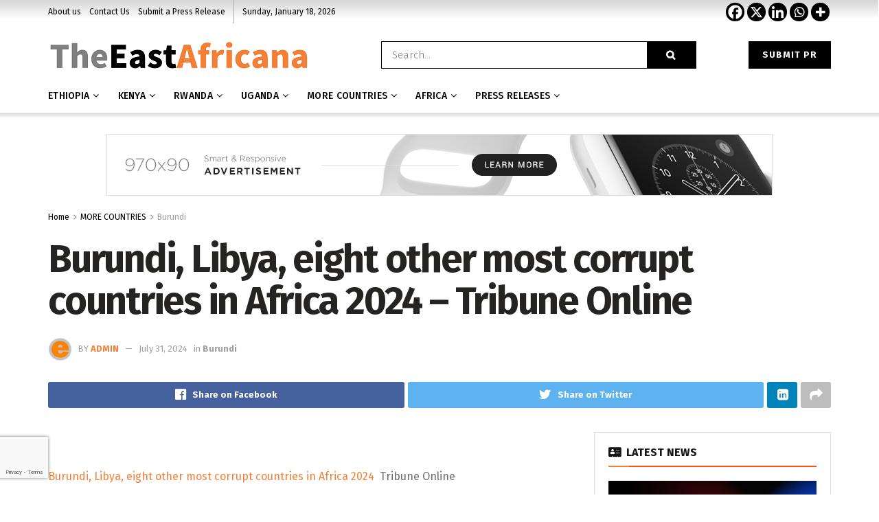

--- FILE ---
content_type: text/html; charset=utf-8
request_url: https://www.google.com/recaptcha/api2/anchor?ar=1&k=6LdfXrYgAAAAAPHvbJPUXnMtevhhcIaqiFujXsqj&co=aHR0cHM6Ly90aGVlYXN0YWZyaWNhbmEuY29tOjQ0Mw..&hl=en&v=PoyoqOPhxBO7pBk68S4YbpHZ&size=invisible&badge=bottomleft&anchor-ms=20000&execute-ms=30000&cb=wi84nfdph5ra
body_size: 49293
content:
<!DOCTYPE HTML><html dir="ltr" lang="en"><head><meta http-equiv="Content-Type" content="text/html; charset=UTF-8">
<meta http-equiv="X-UA-Compatible" content="IE=edge">
<title>reCAPTCHA</title>
<style type="text/css">
/* cyrillic-ext */
@font-face {
  font-family: 'Roboto';
  font-style: normal;
  font-weight: 400;
  font-stretch: 100%;
  src: url(//fonts.gstatic.com/s/roboto/v48/KFO7CnqEu92Fr1ME7kSn66aGLdTylUAMa3GUBHMdazTgWw.woff2) format('woff2');
  unicode-range: U+0460-052F, U+1C80-1C8A, U+20B4, U+2DE0-2DFF, U+A640-A69F, U+FE2E-FE2F;
}
/* cyrillic */
@font-face {
  font-family: 'Roboto';
  font-style: normal;
  font-weight: 400;
  font-stretch: 100%;
  src: url(//fonts.gstatic.com/s/roboto/v48/KFO7CnqEu92Fr1ME7kSn66aGLdTylUAMa3iUBHMdazTgWw.woff2) format('woff2');
  unicode-range: U+0301, U+0400-045F, U+0490-0491, U+04B0-04B1, U+2116;
}
/* greek-ext */
@font-face {
  font-family: 'Roboto';
  font-style: normal;
  font-weight: 400;
  font-stretch: 100%;
  src: url(//fonts.gstatic.com/s/roboto/v48/KFO7CnqEu92Fr1ME7kSn66aGLdTylUAMa3CUBHMdazTgWw.woff2) format('woff2');
  unicode-range: U+1F00-1FFF;
}
/* greek */
@font-face {
  font-family: 'Roboto';
  font-style: normal;
  font-weight: 400;
  font-stretch: 100%;
  src: url(//fonts.gstatic.com/s/roboto/v48/KFO7CnqEu92Fr1ME7kSn66aGLdTylUAMa3-UBHMdazTgWw.woff2) format('woff2');
  unicode-range: U+0370-0377, U+037A-037F, U+0384-038A, U+038C, U+038E-03A1, U+03A3-03FF;
}
/* math */
@font-face {
  font-family: 'Roboto';
  font-style: normal;
  font-weight: 400;
  font-stretch: 100%;
  src: url(//fonts.gstatic.com/s/roboto/v48/KFO7CnqEu92Fr1ME7kSn66aGLdTylUAMawCUBHMdazTgWw.woff2) format('woff2');
  unicode-range: U+0302-0303, U+0305, U+0307-0308, U+0310, U+0312, U+0315, U+031A, U+0326-0327, U+032C, U+032F-0330, U+0332-0333, U+0338, U+033A, U+0346, U+034D, U+0391-03A1, U+03A3-03A9, U+03B1-03C9, U+03D1, U+03D5-03D6, U+03F0-03F1, U+03F4-03F5, U+2016-2017, U+2034-2038, U+203C, U+2040, U+2043, U+2047, U+2050, U+2057, U+205F, U+2070-2071, U+2074-208E, U+2090-209C, U+20D0-20DC, U+20E1, U+20E5-20EF, U+2100-2112, U+2114-2115, U+2117-2121, U+2123-214F, U+2190, U+2192, U+2194-21AE, U+21B0-21E5, U+21F1-21F2, U+21F4-2211, U+2213-2214, U+2216-22FF, U+2308-230B, U+2310, U+2319, U+231C-2321, U+2336-237A, U+237C, U+2395, U+239B-23B7, U+23D0, U+23DC-23E1, U+2474-2475, U+25AF, U+25B3, U+25B7, U+25BD, U+25C1, U+25CA, U+25CC, U+25FB, U+266D-266F, U+27C0-27FF, U+2900-2AFF, U+2B0E-2B11, U+2B30-2B4C, U+2BFE, U+3030, U+FF5B, U+FF5D, U+1D400-1D7FF, U+1EE00-1EEFF;
}
/* symbols */
@font-face {
  font-family: 'Roboto';
  font-style: normal;
  font-weight: 400;
  font-stretch: 100%;
  src: url(//fonts.gstatic.com/s/roboto/v48/KFO7CnqEu92Fr1ME7kSn66aGLdTylUAMaxKUBHMdazTgWw.woff2) format('woff2');
  unicode-range: U+0001-000C, U+000E-001F, U+007F-009F, U+20DD-20E0, U+20E2-20E4, U+2150-218F, U+2190, U+2192, U+2194-2199, U+21AF, U+21E6-21F0, U+21F3, U+2218-2219, U+2299, U+22C4-22C6, U+2300-243F, U+2440-244A, U+2460-24FF, U+25A0-27BF, U+2800-28FF, U+2921-2922, U+2981, U+29BF, U+29EB, U+2B00-2BFF, U+4DC0-4DFF, U+FFF9-FFFB, U+10140-1018E, U+10190-1019C, U+101A0, U+101D0-101FD, U+102E0-102FB, U+10E60-10E7E, U+1D2C0-1D2D3, U+1D2E0-1D37F, U+1F000-1F0FF, U+1F100-1F1AD, U+1F1E6-1F1FF, U+1F30D-1F30F, U+1F315, U+1F31C, U+1F31E, U+1F320-1F32C, U+1F336, U+1F378, U+1F37D, U+1F382, U+1F393-1F39F, U+1F3A7-1F3A8, U+1F3AC-1F3AF, U+1F3C2, U+1F3C4-1F3C6, U+1F3CA-1F3CE, U+1F3D4-1F3E0, U+1F3ED, U+1F3F1-1F3F3, U+1F3F5-1F3F7, U+1F408, U+1F415, U+1F41F, U+1F426, U+1F43F, U+1F441-1F442, U+1F444, U+1F446-1F449, U+1F44C-1F44E, U+1F453, U+1F46A, U+1F47D, U+1F4A3, U+1F4B0, U+1F4B3, U+1F4B9, U+1F4BB, U+1F4BF, U+1F4C8-1F4CB, U+1F4D6, U+1F4DA, U+1F4DF, U+1F4E3-1F4E6, U+1F4EA-1F4ED, U+1F4F7, U+1F4F9-1F4FB, U+1F4FD-1F4FE, U+1F503, U+1F507-1F50B, U+1F50D, U+1F512-1F513, U+1F53E-1F54A, U+1F54F-1F5FA, U+1F610, U+1F650-1F67F, U+1F687, U+1F68D, U+1F691, U+1F694, U+1F698, U+1F6AD, U+1F6B2, U+1F6B9-1F6BA, U+1F6BC, U+1F6C6-1F6CF, U+1F6D3-1F6D7, U+1F6E0-1F6EA, U+1F6F0-1F6F3, U+1F6F7-1F6FC, U+1F700-1F7FF, U+1F800-1F80B, U+1F810-1F847, U+1F850-1F859, U+1F860-1F887, U+1F890-1F8AD, U+1F8B0-1F8BB, U+1F8C0-1F8C1, U+1F900-1F90B, U+1F93B, U+1F946, U+1F984, U+1F996, U+1F9E9, U+1FA00-1FA6F, U+1FA70-1FA7C, U+1FA80-1FA89, U+1FA8F-1FAC6, U+1FACE-1FADC, U+1FADF-1FAE9, U+1FAF0-1FAF8, U+1FB00-1FBFF;
}
/* vietnamese */
@font-face {
  font-family: 'Roboto';
  font-style: normal;
  font-weight: 400;
  font-stretch: 100%;
  src: url(//fonts.gstatic.com/s/roboto/v48/KFO7CnqEu92Fr1ME7kSn66aGLdTylUAMa3OUBHMdazTgWw.woff2) format('woff2');
  unicode-range: U+0102-0103, U+0110-0111, U+0128-0129, U+0168-0169, U+01A0-01A1, U+01AF-01B0, U+0300-0301, U+0303-0304, U+0308-0309, U+0323, U+0329, U+1EA0-1EF9, U+20AB;
}
/* latin-ext */
@font-face {
  font-family: 'Roboto';
  font-style: normal;
  font-weight: 400;
  font-stretch: 100%;
  src: url(//fonts.gstatic.com/s/roboto/v48/KFO7CnqEu92Fr1ME7kSn66aGLdTylUAMa3KUBHMdazTgWw.woff2) format('woff2');
  unicode-range: U+0100-02BA, U+02BD-02C5, U+02C7-02CC, U+02CE-02D7, U+02DD-02FF, U+0304, U+0308, U+0329, U+1D00-1DBF, U+1E00-1E9F, U+1EF2-1EFF, U+2020, U+20A0-20AB, U+20AD-20C0, U+2113, U+2C60-2C7F, U+A720-A7FF;
}
/* latin */
@font-face {
  font-family: 'Roboto';
  font-style: normal;
  font-weight: 400;
  font-stretch: 100%;
  src: url(//fonts.gstatic.com/s/roboto/v48/KFO7CnqEu92Fr1ME7kSn66aGLdTylUAMa3yUBHMdazQ.woff2) format('woff2');
  unicode-range: U+0000-00FF, U+0131, U+0152-0153, U+02BB-02BC, U+02C6, U+02DA, U+02DC, U+0304, U+0308, U+0329, U+2000-206F, U+20AC, U+2122, U+2191, U+2193, U+2212, U+2215, U+FEFF, U+FFFD;
}
/* cyrillic-ext */
@font-face {
  font-family: 'Roboto';
  font-style: normal;
  font-weight: 500;
  font-stretch: 100%;
  src: url(//fonts.gstatic.com/s/roboto/v48/KFO7CnqEu92Fr1ME7kSn66aGLdTylUAMa3GUBHMdazTgWw.woff2) format('woff2');
  unicode-range: U+0460-052F, U+1C80-1C8A, U+20B4, U+2DE0-2DFF, U+A640-A69F, U+FE2E-FE2F;
}
/* cyrillic */
@font-face {
  font-family: 'Roboto';
  font-style: normal;
  font-weight: 500;
  font-stretch: 100%;
  src: url(//fonts.gstatic.com/s/roboto/v48/KFO7CnqEu92Fr1ME7kSn66aGLdTylUAMa3iUBHMdazTgWw.woff2) format('woff2');
  unicode-range: U+0301, U+0400-045F, U+0490-0491, U+04B0-04B1, U+2116;
}
/* greek-ext */
@font-face {
  font-family: 'Roboto';
  font-style: normal;
  font-weight: 500;
  font-stretch: 100%;
  src: url(//fonts.gstatic.com/s/roboto/v48/KFO7CnqEu92Fr1ME7kSn66aGLdTylUAMa3CUBHMdazTgWw.woff2) format('woff2');
  unicode-range: U+1F00-1FFF;
}
/* greek */
@font-face {
  font-family: 'Roboto';
  font-style: normal;
  font-weight: 500;
  font-stretch: 100%;
  src: url(//fonts.gstatic.com/s/roboto/v48/KFO7CnqEu92Fr1ME7kSn66aGLdTylUAMa3-UBHMdazTgWw.woff2) format('woff2');
  unicode-range: U+0370-0377, U+037A-037F, U+0384-038A, U+038C, U+038E-03A1, U+03A3-03FF;
}
/* math */
@font-face {
  font-family: 'Roboto';
  font-style: normal;
  font-weight: 500;
  font-stretch: 100%;
  src: url(//fonts.gstatic.com/s/roboto/v48/KFO7CnqEu92Fr1ME7kSn66aGLdTylUAMawCUBHMdazTgWw.woff2) format('woff2');
  unicode-range: U+0302-0303, U+0305, U+0307-0308, U+0310, U+0312, U+0315, U+031A, U+0326-0327, U+032C, U+032F-0330, U+0332-0333, U+0338, U+033A, U+0346, U+034D, U+0391-03A1, U+03A3-03A9, U+03B1-03C9, U+03D1, U+03D5-03D6, U+03F0-03F1, U+03F4-03F5, U+2016-2017, U+2034-2038, U+203C, U+2040, U+2043, U+2047, U+2050, U+2057, U+205F, U+2070-2071, U+2074-208E, U+2090-209C, U+20D0-20DC, U+20E1, U+20E5-20EF, U+2100-2112, U+2114-2115, U+2117-2121, U+2123-214F, U+2190, U+2192, U+2194-21AE, U+21B0-21E5, U+21F1-21F2, U+21F4-2211, U+2213-2214, U+2216-22FF, U+2308-230B, U+2310, U+2319, U+231C-2321, U+2336-237A, U+237C, U+2395, U+239B-23B7, U+23D0, U+23DC-23E1, U+2474-2475, U+25AF, U+25B3, U+25B7, U+25BD, U+25C1, U+25CA, U+25CC, U+25FB, U+266D-266F, U+27C0-27FF, U+2900-2AFF, U+2B0E-2B11, U+2B30-2B4C, U+2BFE, U+3030, U+FF5B, U+FF5D, U+1D400-1D7FF, U+1EE00-1EEFF;
}
/* symbols */
@font-face {
  font-family: 'Roboto';
  font-style: normal;
  font-weight: 500;
  font-stretch: 100%;
  src: url(//fonts.gstatic.com/s/roboto/v48/KFO7CnqEu92Fr1ME7kSn66aGLdTylUAMaxKUBHMdazTgWw.woff2) format('woff2');
  unicode-range: U+0001-000C, U+000E-001F, U+007F-009F, U+20DD-20E0, U+20E2-20E4, U+2150-218F, U+2190, U+2192, U+2194-2199, U+21AF, U+21E6-21F0, U+21F3, U+2218-2219, U+2299, U+22C4-22C6, U+2300-243F, U+2440-244A, U+2460-24FF, U+25A0-27BF, U+2800-28FF, U+2921-2922, U+2981, U+29BF, U+29EB, U+2B00-2BFF, U+4DC0-4DFF, U+FFF9-FFFB, U+10140-1018E, U+10190-1019C, U+101A0, U+101D0-101FD, U+102E0-102FB, U+10E60-10E7E, U+1D2C0-1D2D3, U+1D2E0-1D37F, U+1F000-1F0FF, U+1F100-1F1AD, U+1F1E6-1F1FF, U+1F30D-1F30F, U+1F315, U+1F31C, U+1F31E, U+1F320-1F32C, U+1F336, U+1F378, U+1F37D, U+1F382, U+1F393-1F39F, U+1F3A7-1F3A8, U+1F3AC-1F3AF, U+1F3C2, U+1F3C4-1F3C6, U+1F3CA-1F3CE, U+1F3D4-1F3E0, U+1F3ED, U+1F3F1-1F3F3, U+1F3F5-1F3F7, U+1F408, U+1F415, U+1F41F, U+1F426, U+1F43F, U+1F441-1F442, U+1F444, U+1F446-1F449, U+1F44C-1F44E, U+1F453, U+1F46A, U+1F47D, U+1F4A3, U+1F4B0, U+1F4B3, U+1F4B9, U+1F4BB, U+1F4BF, U+1F4C8-1F4CB, U+1F4D6, U+1F4DA, U+1F4DF, U+1F4E3-1F4E6, U+1F4EA-1F4ED, U+1F4F7, U+1F4F9-1F4FB, U+1F4FD-1F4FE, U+1F503, U+1F507-1F50B, U+1F50D, U+1F512-1F513, U+1F53E-1F54A, U+1F54F-1F5FA, U+1F610, U+1F650-1F67F, U+1F687, U+1F68D, U+1F691, U+1F694, U+1F698, U+1F6AD, U+1F6B2, U+1F6B9-1F6BA, U+1F6BC, U+1F6C6-1F6CF, U+1F6D3-1F6D7, U+1F6E0-1F6EA, U+1F6F0-1F6F3, U+1F6F7-1F6FC, U+1F700-1F7FF, U+1F800-1F80B, U+1F810-1F847, U+1F850-1F859, U+1F860-1F887, U+1F890-1F8AD, U+1F8B0-1F8BB, U+1F8C0-1F8C1, U+1F900-1F90B, U+1F93B, U+1F946, U+1F984, U+1F996, U+1F9E9, U+1FA00-1FA6F, U+1FA70-1FA7C, U+1FA80-1FA89, U+1FA8F-1FAC6, U+1FACE-1FADC, U+1FADF-1FAE9, U+1FAF0-1FAF8, U+1FB00-1FBFF;
}
/* vietnamese */
@font-face {
  font-family: 'Roboto';
  font-style: normal;
  font-weight: 500;
  font-stretch: 100%;
  src: url(//fonts.gstatic.com/s/roboto/v48/KFO7CnqEu92Fr1ME7kSn66aGLdTylUAMa3OUBHMdazTgWw.woff2) format('woff2');
  unicode-range: U+0102-0103, U+0110-0111, U+0128-0129, U+0168-0169, U+01A0-01A1, U+01AF-01B0, U+0300-0301, U+0303-0304, U+0308-0309, U+0323, U+0329, U+1EA0-1EF9, U+20AB;
}
/* latin-ext */
@font-face {
  font-family: 'Roboto';
  font-style: normal;
  font-weight: 500;
  font-stretch: 100%;
  src: url(//fonts.gstatic.com/s/roboto/v48/KFO7CnqEu92Fr1ME7kSn66aGLdTylUAMa3KUBHMdazTgWw.woff2) format('woff2');
  unicode-range: U+0100-02BA, U+02BD-02C5, U+02C7-02CC, U+02CE-02D7, U+02DD-02FF, U+0304, U+0308, U+0329, U+1D00-1DBF, U+1E00-1E9F, U+1EF2-1EFF, U+2020, U+20A0-20AB, U+20AD-20C0, U+2113, U+2C60-2C7F, U+A720-A7FF;
}
/* latin */
@font-face {
  font-family: 'Roboto';
  font-style: normal;
  font-weight: 500;
  font-stretch: 100%;
  src: url(//fonts.gstatic.com/s/roboto/v48/KFO7CnqEu92Fr1ME7kSn66aGLdTylUAMa3yUBHMdazQ.woff2) format('woff2');
  unicode-range: U+0000-00FF, U+0131, U+0152-0153, U+02BB-02BC, U+02C6, U+02DA, U+02DC, U+0304, U+0308, U+0329, U+2000-206F, U+20AC, U+2122, U+2191, U+2193, U+2212, U+2215, U+FEFF, U+FFFD;
}
/* cyrillic-ext */
@font-face {
  font-family: 'Roboto';
  font-style: normal;
  font-weight: 900;
  font-stretch: 100%;
  src: url(//fonts.gstatic.com/s/roboto/v48/KFO7CnqEu92Fr1ME7kSn66aGLdTylUAMa3GUBHMdazTgWw.woff2) format('woff2');
  unicode-range: U+0460-052F, U+1C80-1C8A, U+20B4, U+2DE0-2DFF, U+A640-A69F, U+FE2E-FE2F;
}
/* cyrillic */
@font-face {
  font-family: 'Roboto';
  font-style: normal;
  font-weight: 900;
  font-stretch: 100%;
  src: url(//fonts.gstatic.com/s/roboto/v48/KFO7CnqEu92Fr1ME7kSn66aGLdTylUAMa3iUBHMdazTgWw.woff2) format('woff2');
  unicode-range: U+0301, U+0400-045F, U+0490-0491, U+04B0-04B1, U+2116;
}
/* greek-ext */
@font-face {
  font-family: 'Roboto';
  font-style: normal;
  font-weight: 900;
  font-stretch: 100%;
  src: url(//fonts.gstatic.com/s/roboto/v48/KFO7CnqEu92Fr1ME7kSn66aGLdTylUAMa3CUBHMdazTgWw.woff2) format('woff2');
  unicode-range: U+1F00-1FFF;
}
/* greek */
@font-face {
  font-family: 'Roboto';
  font-style: normal;
  font-weight: 900;
  font-stretch: 100%;
  src: url(//fonts.gstatic.com/s/roboto/v48/KFO7CnqEu92Fr1ME7kSn66aGLdTylUAMa3-UBHMdazTgWw.woff2) format('woff2');
  unicode-range: U+0370-0377, U+037A-037F, U+0384-038A, U+038C, U+038E-03A1, U+03A3-03FF;
}
/* math */
@font-face {
  font-family: 'Roboto';
  font-style: normal;
  font-weight: 900;
  font-stretch: 100%;
  src: url(//fonts.gstatic.com/s/roboto/v48/KFO7CnqEu92Fr1ME7kSn66aGLdTylUAMawCUBHMdazTgWw.woff2) format('woff2');
  unicode-range: U+0302-0303, U+0305, U+0307-0308, U+0310, U+0312, U+0315, U+031A, U+0326-0327, U+032C, U+032F-0330, U+0332-0333, U+0338, U+033A, U+0346, U+034D, U+0391-03A1, U+03A3-03A9, U+03B1-03C9, U+03D1, U+03D5-03D6, U+03F0-03F1, U+03F4-03F5, U+2016-2017, U+2034-2038, U+203C, U+2040, U+2043, U+2047, U+2050, U+2057, U+205F, U+2070-2071, U+2074-208E, U+2090-209C, U+20D0-20DC, U+20E1, U+20E5-20EF, U+2100-2112, U+2114-2115, U+2117-2121, U+2123-214F, U+2190, U+2192, U+2194-21AE, U+21B0-21E5, U+21F1-21F2, U+21F4-2211, U+2213-2214, U+2216-22FF, U+2308-230B, U+2310, U+2319, U+231C-2321, U+2336-237A, U+237C, U+2395, U+239B-23B7, U+23D0, U+23DC-23E1, U+2474-2475, U+25AF, U+25B3, U+25B7, U+25BD, U+25C1, U+25CA, U+25CC, U+25FB, U+266D-266F, U+27C0-27FF, U+2900-2AFF, U+2B0E-2B11, U+2B30-2B4C, U+2BFE, U+3030, U+FF5B, U+FF5D, U+1D400-1D7FF, U+1EE00-1EEFF;
}
/* symbols */
@font-face {
  font-family: 'Roboto';
  font-style: normal;
  font-weight: 900;
  font-stretch: 100%;
  src: url(//fonts.gstatic.com/s/roboto/v48/KFO7CnqEu92Fr1ME7kSn66aGLdTylUAMaxKUBHMdazTgWw.woff2) format('woff2');
  unicode-range: U+0001-000C, U+000E-001F, U+007F-009F, U+20DD-20E0, U+20E2-20E4, U+2150-218F, U+2190, U+2192, U+2194-2199, U+21AF, U+21E6-21F0, U+21F3, U+2218-2219, U+2299, U+22C4-22C6, U+2300-243F, U+2440-244A, U+2460-24FF, U+25A0-27BF, U+2800-28FF, U+2921-2922, U+2981, U+29BF, U+29EB, U+2B00-2BFF, U+4DC0-4DFF, U+FFF9-FFFB, U+10140-1018E, U+10190-1019C, U+101A0, U+101D0-101FD, U+102E0-102FB, U+10E60-10E7E, U+1D2C0-1D2D3, U+1D2E0-1D37F, U+1F000-1F0FF, U+1F100-1F1AD, U+1F1E6-1F1FF, U+1F30D-1F30F, U+1F315, U+1F31C, U+1F31E, U+1F320-1F32C, U+1F336, U+1F378, U+1F37D, U+1F382, U+1F393-1F39F, U+1F3A7-1F3A8, U+1F3AC-1F3AF, U+1F3C2, U+1F3C4-1F3C6, U+1F3CA-1F3CE, U+1F3D4-1F3E0, U+1F3ED, U+1F3F1-1F3F3, U+1F3F5-1F3F7, U+1F408, U+1F415, U+1F41F, U+1F426, U+1F43F, U+1F441-1F442, U+1F444, U+1F446-1F449, U+1F44C-1F44E, U+1F453, U+1F46A, U+1F47D, U+1F4A3, U+1F4B0, U+1F4B3, U+1F4B9, U+1F4BB, U+1F4BF, U+1F4C8-1F4CB, U+1F4D6, U+1F4DA, U+1F4DF, U+1F4E3-1F4E6, U+1F4EA-1F4ED, U+1F4F7, U+1F4F9-1F4FB, U+1F4FD-1F4FE, U+1F503, U+1F507-1F50B, U+1F50D, U+1F512-1F513, U+1F53E-1F54A, U+1F54F-1F5FA, U+1F610, U+1F650-1F67F, U+1F687, U+1F68D, U+1F691, U+1F694, U+1F698, U+1F6AD, U+1F6B2, U+1F6B9-1F6BA, U+1F6BC, U+1F6C6-1F6CF, U+1F6D3-1F6D7, U+1F6E0-1F6EA, U+1F6F0-1F6F3, U+1F6F7-1F6FC, U+1F700-1F7FF, U+1F800-1F80B, U+1F810-1F847, U+1F850-1F859, U+1F860-1F887, U+1F890-1F8AD, U+1F8B0-1F8BB, U+1F8C0-1F8C1, U+1F900-1F90B, U+1F93B, U+1F946, U+1F984, U+1F996, U+1F9E9, U+1FA00-1FA6F, U+1FA70-1FA7C, U+1FA80-1FA89, U+1FA8F-1FAC6, U+1FACE-1FADC, U+1FADF-1FAE9, U+1FAF0-1FAF8, U+1FB00-1FBFF;
}
/* vietnamese */
@font-face {
  font-family: 'Roboto';
  font-style: normal;
  font-weight: 900;
  font-stretch: 100%;
  src: url(//fonts.gstatic.com/s/roboto/v48/KFO7CnqEu92Fr1ME7kSn66aGLdTylUAMa3OUBHMdazTgWw.woff2) format('woff2');
  unicode-range: U+0102-0103, U+0110-0111, U+0128-0129, U+0168-0169, U+01A0-01A1, U+01AF-01B0, U+0300-0301, U+0303-0304, U+0308-0309, U+0323, U+0329, U+1EA0-1EF9, U+20AB;
}
/* latin-ext */
@font-face {
  font-family: 'Roboto';
  font-style: normal;
  font-weight: 900;
  font-stretch: 100%;
  src: url(//fonts.gstatic.com/s/roboto/v48/KFO7CnqEu92Fr1ME7kSn66aGLdTylUAMa3KUBHMdazTgWw.woff2) format('woff2');
  unicode-range: U+0100-02BA, U+02BD-02C5, U+02C7-02CC, U+02CE-02D7, U+02DD-02FF, U+0304, U+0308, U+0329, U+1D00-1DBF, U+1E00-1E9F, U+1EF2-1EFF, U+2020, U+20A0-20AB, U+20AD-20C0, U+2113, U+2C60-2C7F, U+A720-A7FF;
}
/* latin */
@font-face {
  font-family: 'Roboto';
  font-style: normal;
  font-weight: 900;
  font-stretch: 100%;
  src: url(//fonts.gstatic.com/s/roboto/v48/KFO7CnqEu92Fr1ME7kSn66aGLdTylUAMa3yUBHMdazQ.woff2) format('woff2');
  unicode-range: U+0000-00FF, U+0131, U+0152-0153, U+02BB-02BC, U+02C6, U+02DA, U+02DC, U+0304, U+0308, U+0329, U+2000-206F, U+20AC, U+2122, U+2191, U+2193, U+2212, U+2215, U+FEFF, U+FFFD;
}

</style>
<link rel="stylesheet" type="text/css" href="https://www.gstatic.com/recaptcha/releases/PoyoqOPhxBO7pBk68S4YbpHZ/styles__ltr.css">
<script nonce="tF84D2O0E1QyvlLEHkr6Zw" type="text/javascript">window['__recaptcha_api'] = 'https://www.google.com/recaptcha/api2/';</script>
<script type="text/javascript" src="https://www.gstatic.com/recaptcha/releases/PoyoqOPhxBO7pBk68S4YbpHZ/recaptcha__en.js" nonce="tF84D2O0E1QyvlLEHkr6Zw">
      
    </script></head>
<body><div id="rc-anchor-alert" class="rc-anchor-alert"></div>
<input type="hidden" id="recaptcha-token" value="[base64]">
<script type="text/javascript" nonce="tF84D2O0E1QyvlLEHkr6Zw">
      recaptcha.anchor.Main.init("[\x22ainput\x22,[\x22bgdata\x22,\x22\x22,\[base64]/[base64]/[base64]/KE4oMTI0LHYsdi5HKSxMWihsLHYpKTpOKDEyNCx2LGwpLFYpLHYpLFQpKSxGKDE3MSx2KX0scjc9ZnVuY3Rpb24obCl7cmV0dXJuIGx9LEM9ZnVuY3Rpb24obCxWLHYpe04odixsLFYpLFZbYWtdPTI3OTZ9LG49ZnVuY3Rpb24obCxWKXtWLlg9KChWLlg/[base64]/[base64]/[base64]/[base64]/[base64]/[base64]/[base64]/[base64]/[base64]/[base64]/[base64]\\u003d\x22,\[base64]\\u003d\x22,\x22w4zDr1PDm0LDo10fwodVwrgEw7RrwoHCrw/[base64]/CgcOFwp9Hw6PDhMOww5TDqmYUw7vDlMOgw4ILwqjChl5SwqRuD8Ouwp7Dk8KVGjbDpcOgwqh2W8O/X8OtwofDi0/DhDg+wrLDgGZ0w7lTC8KIwpAgC8K+UMOvHUdOw5R2R8O0QsK3O8KBfcKHdsK+ThNDwq9mwoTCjcO3woHCncOMCsOEUcKsasKiwqXDiSEyDcOlA8KCC8KmwoMiw6jDpXLCvzNSwpdycX/DiXJOVGvCvcKaw7Q8wrYUAsOuUcK3w4PCo8K5Nk7Cp8OJasO/UykEBMOvQzxyJsO2w7YBw6TDlArDlybDvx9jOV8QZcK+woDDs8K0bl3DpMKiBcOJCcOxwp7DiQgnUy5Awp/DtcOPwpFMw5fDkFDCvS3DrkESwpHCn3/DlxDCv1kKw7A+O3llwpTDmjvChsOtw4LCthPDosOUAMOLNsKkw4Mlf38Pw4dVwqoyexLDpHnCglHDjj/[base64]/CtsO/[base64]/DusOGw41qwrABA8KrwpvCh8OQw7wyw6VRw6MawrJ0wpJcFcOwNcKlE8Oea8Kmw4c7NcOITsObwq/[base64]/[base64]/LEfCoxQ7DEPDiVZgTcK5MsOUaTE/w55zwprDrsOiX8Kpwo3DnsKObsOZR8OEbsOqwpzDvlbDjiAfSkwqwr7CiMKyesKvw5jCqMKpE14zYHFlY8OOZlfDmMOKLzzCt2ICcsKqwp3DisO/w4RsVcKoF8Kswosdw5whZhPCksOew6bCtMKERxg7w5gDw7LCucKcR8KKNcObX8KdDMKZJnYQwpcYc0MUOxrCv0Rew7zDjC9awrlmBmVCWsO2MMK8wqIDLMKaMTIjwp4qd8K0w6sRSsKxw79Fw4UgWyjDk8O5wqFjdcO+wql6ZcOvGAjChX3DuTHCvA/DnXHCrxs4QsOhb8K7wpAHIUs2JMKywrrDp2k4AMKqw6lIXsOrCcOlw40PwqU/wrRaw4TDqVLCvcOLZsKTFMOxFjvCq8O1wrtXBH/[base64]/[base64]/Dn8Kmw6LCnxPCr1RMW8OVw4EGDz7CksKvCsKQQsOoSz9JMF/CrMOYbj0uacOTScOIw5xNM3LDoEodE2Z9woVdw4IcWsK3XcObw7fDrTrDnFl0fFnDpifDqcK+KMKbWjY6w6EMeRPCv0BFwr0sw5/DhcKdGWzDrmvDqcKFaMKSTMOOw4wKWsOMfMKTKmjDoDIGN8KXw47DjjQOwpDCoMKJLcKdDcKZOSkAw44pw4Uuw6s7AHAOWULDoDPCnsOGJBU3w6rCncO/wqjCljBVw50LwpPCqjTDqz4CwqHCj8OGTMOJC8Ktw5ZIA8Kywo81wprCr8K0QikFYcKvEsOhw77DrWZlw4wjwr/CmVfDrmlufMKnw7YTwrsMOAXDosOCTRnDoWJ2O8KLFiPCuV7CvXTChDhqJcKqEMKHw43DvcKSw53DqMKIRsKlwrLDj1vDlUbClA5Vwps6w75/wpkrOMKWw6PCjcOHO8K1w7jCjDbDo8O1acO/wpPDv8Kuw6TCm8OHw5Rcw413w71HZDrDgzHDm3oQVsKKSsOaZsKiw6fDuF5sw61cZxTCiykww4oeUCnDh8KcwpnDnsKfwovDvVBow4/ChMOnOMOgw5APw6oQO8Kfw65pfsKLwqfDvVbCscK1w4rCgCU3JMK3wqhTOyrDvMKZCV7DpsOeB31bdSPCm2nChBdIw6paX8K/fcO5w5jCvMKqOWvDtMKZwq/Dg8Kww79Iw7xHSsK6wpTDnsK/w53DmkbCm8KJIRxZZF/Dv8K6wpAMBAoWwoDDnGd7RcOqw4MaRcO6HU/[base64]/[base64]/CvCLCohbCj15fNMK+LcOSdsOlPcOcTsOcw48teXtwMzfCpcOrbQLDjcKew7/DnCrCm8Oqw41VaCHDlELClVFSwo8FK8KKX8Kpwo8/[base64]/DnsKOw6PDhsK2TMKCaWAiRg7DhcOXPUjDpX0hwq7CglJKw7IZGHJmczd8wpHCp8OODy08w4fClE4Zw4g7wq/Dk8OGWQDDucKIwrHCtXbDjSNTw4HCksK+DMOew4vCm8Oswo0BwpxNdMOPG8KKYMODwoXClMOww5rDqW/DuG3CtsOyE8KYw7DDtsOYDMO6wr14RmPCiUjDjElww6rCix19w4nCtsOjAMKPW8OFC3rDlUzCvMK7DcOkwrFrw5jCh8KWwo/DoUoRR8OEJFjDnG3DlXvDmTbDhnx6wrFGRMOuwo/DvcK6w7lQOX/[base64]/[base64]/Ch8OTUk8JwrHCmEMiA8KUwp3DpcOcU8OeLMOHworDm11EWVHDpB3CqcOxwp3DjWPCvsOkDBbCkMKIw780eUjDjmHCsl3CpyDCvTd3w5/[base64]/DiwvCn17DuSQhR2nDniYAcxtXNsOrSj/DgMOLwpPDusKawpBmw7Eew5TCtGvCqG1vasKjNDsNc0XCpsOhEFnDjMOawrPDmhxyDXfDjcK/wpFmUcKjw4Mlwrl0ecOJMgl4O8KHw5Y2R1Q+wqISY8OGwoMRwqBdJsOZcxHDv8O9w4Afw6XCnMOoDMKrwrZmcMKURX/[base64]/[base64]/[base64]/HMO6LXJcLBsOZMKodsOTwoFBLmXClcO8wrhoJwgDw5wCQg/CqEPDtmsdw6XDg8KZVgXChiA1AsO2YMOaw7fCjFYcw4FVwp7CizV8U8KjwqnCr8KIwrTCpMKAw6xkHsOsw5gowrfDjEdLRR56AcKMwp3Ct8OOwqvCo8KSLEtbJnROCMKbwrdMw6ZIwq7DocOUw4fCm0R+w50vwrrDtMOHw63CpMKaI0M/w5hJSTwcw6zDriZtw4BOwqPDjMOuw6NVMioTRsOHwrJLwqIWFG9dQMKHw6hTXncYQzrChkrDox8Cw7bCqnXDpcK+BUc3QMKkwqnChgPDoBV5OUHDoMKxwpUGwpUJI8KWwofCj8Kfwq/DpcODwqvCgsKeOMKbwrPCuyXCvsKvwpYPOsKGC1N4wozCusOsw5nCpgTDmW9yw6jDunZEwqcZw73ClcOaaFPCuMKfwoFMw53CnzYfVTnDiXbDq8KBwqjCrsKdOsOpwqZiO8Kfw6fCqcOjGSXDkG/DrmdUwp/CgBXDpcKAWTxFeVHDk8Ole8KjYCzCkjbCjsODwrYnwoLCqynDlmlTw6/DjEPCrg/CncOVXMKsw5PDhFE1e1zDujhCXsOFWsKSU18DK1zDl0Azb2TCjRVxw6oqw5DCscOoUsKuwpXDmsO4w4nCul5/cMKKGXjDsCU2w5jCnsKzclYtXcKswrgTw60UCgvChMKVc8K8VW7CpEPDtMK9w5UULjMnDWMow6ADwr96wrPCnsK2w4/[base64]/w79CwrrDqhjCvVDCqcKSwrLCm8ONwrbCmD7CmMK1w5PCv8OBRcORdU4ACGJqHFjDr0YFwrzCpSzCiMOVJxZWUMOQYCjDvETCn2PDusOKFMK+fwfDj8KcZjLCosOOJMOMY3HCqVbCuh3DrRBGS8K4wqVjwrjClsKow6bCs1XCsEdzEQNxAG9YDcKJNDZEw6LDrcK/Jic8JMO4MyFCwrLDicOCwrs1w6vDoWfCqS3ClMKMEk/DoXgGOmB9N3YCwoISw5rCgyHCvsOnwp3Ctg4ywqDCo1oGw7DCk3UXDAbCqk7DocKtw7cOwpnCs8Kjw5/[base64]/OsKDw45lXsK/wq1gVcOkwpFoIGQmdGDCjMKiIwTCoXrDjGjDhF7DnEJtOcOVYwsOw5jDqMKtw4FCwqRcDMOefj3DpCjCscKkw6pedFPDi8Kfw6g+dsO/wqjDqcKhMcORwqDCtzMcw4vDpUZnIsOawpvCu8OlPsKyMMOSwpVdf8OewoN4VsORw6DDuCvCqcKRCV/Cv8KqWMOlP8OFw7LCosOIbDvCtMOOwrbCksOxRMKXwoDDusOIw7dywokzEB1Aw4VEFHowQX7Dj3/DgMOuK8K+ZsOEw7sxHMOrNsKPw4pMwoHCucKjw5HDjS3DssO6dMKBZz1qSgLDosO0GsKXwr7Di8Kuw5VFw7DDhU1nLBzDhiM2Rwc+Y39Cw4MHTcKmwo9oBF/Cvj3DlMKewrZtwpgxCMKnMhLDiE0DLcK2fj0Fw4zCocKUNMKNY10Hw7NYMyzCkcKWb1/DqjxOw6nClsKgw6onwoHCk8KyesOCRHXDj1DClMOtw5XCvXsdwpjDtMOIwrHDkHIIwpVMw6UFfMKjB8KCwq3Dkklrw78dwrfDqSkIw4LDvcK8RjLDj8KKI8KFKxoXPXPCsjR4wpLCo8O/SMO5wojCksOeIloBw5FhwoQObMOZHcKvAhoLK8ODciYyw5MjF8O8w57CuQoVfsKiT8OlCMKqw5kwwodhwovDqMK3w7rDvSgCbjXDrMKHw6ckwqYLAC3CiwTDjsOWFwDDk8KZwpTDvcK/w77DtEwwdGtZw6FDwq7DmMKPwqAnNsKZwqXDrgF3woDCth/DlALDjMKDw7UHwqorTS52w6xHPcKNwpAGfWDCiDXCvndkw6FdwodpOmbDogLDjMKNwpBqD8O+wrPCpsOJLiUPw6V9cgEew4UUEsKgw5VUwqNcwp0HVcKiKsKCwrJDXiRvKHDCtDFIADTDrsKCEMOkJsOjJMOBNm4/w6olWh3Dh0rCo8Orwr/[base64]/VmXCl3l1wpoqw7HDjkNTwoRcDMKXWkvCmlnCqFZ2H1ROwptywoHDk20lwoBlw4tXXSfCiMOiEsOrwr/Ck0kUUwBvCBrDocORwqnDksKbw61cUsOUR1RZwqfDpDR4w6fDj8KrHC/[base64]/CnsKJw7ocBcKKwofDqk3DlcKVHgghwpLDjEYnN8Kuw40pw4xhcsKFSi9yb3Jhw6BPwo3CjCwrw67DjcKZI2LDiMK4w6LDsMOawobCgsK1wpJqwqBfw7zCuChnwrfCgXwaw7LCk8KCwq9lw6/[base64]/DosKqw5TDjw3CjlrCg8KkwpPCl8KFw73CuQfDncKXO8K/aT7DvcKowq3DuMOHw5XDnMOrwq8kMMKJwqtVEDggwqdywoApLsO5wpPCqB3DgcOlw6XCkMOPHEBJwowuwqDCvMK0w7wwFsKjLVnDocO/[base64]/w7PDvn5UQ8KxP8O/[base64]/DhEQxwpR+w7nCkMOCwqI8aT/[base64]/Duw7CuEzDm1VQRR0iOW7CsMKOB8O4Lz5OKGTDjio7JDoew68XJlPCuToKfR3CuHMowplgwr4jM8OUfsKJwpbDicOxWcK5w4w9CAsbTMK5woLDmsKwwo14w48cw7LDr8KIRMOlwoEjSMKkwoJfw5DCvsOAw7FCA8KGCcO/[base64]/[base64]/BBdbLy3DhyUswrrCgsK0wpXCq0zCvcK0wpExw7HCjcKhw7wYf8OIwqjCmSHClBzClEI+XhnCrWETdTMqwpVsa8OIfAIYYiXCicOCw41dw5VUw5rDiVrDjWrDgsOlwrnCtMKowo8tCMOof8ObEGFfOsKDw6HCixlJDlTDlMKkb1HCscOQwrQTw4XDrD/CiXLCoH7Cv1DCh8OybMK7X8OhKsO5CsKdPlsbwpIqwqNwS8OuAMOMKAg9wpjCicKBwqHDoDdbw6cJw6HCucKtw7AKFcO0w4vCkGvCi0rDvMKUw7FxYsKHwr8Vw5jDvcKbwp/[base64]/DjcOXwrjCiXfDrjTCm8OgGcKcBcKGwpnCicOkZcKRYcOFw7bCnDTCsXbCnlk9w7vCksOyNw1VwrfDhT99w7sLw6xtwqNrKn8twqEVw6BzTwZ4a1XDoDHDhMKdbgY2wpYFflTCj2A1AMO5EsOpw67ChgDClcKawpfCrMOyVMOdQgPCvCc/w7PDmVTDgMOaw540w5HDu8KlY17DvAtwwqbDszxOUjjDgMOCwqctw63DmxBADcKVw4JSwrXCksKEw5vDqnMmw4fCqMKywoBzwr9AKMO6w7fCj8KGYMOVGMKcw6TCp8KQw59yw7bCtcK/w7pceMKWZ8ObD8KYw5TCkGLCpsORNgHDiV/CrnA8wozCiMKzFsO5wogewqcUPlICwqkLVMKhw48QZTcowps2w6fDjkPCisOLFX8aw6/CpytxEcOQwqDDksO4w6DCozrDgMKZQCpnwrXDi0ZRF8OYwqIRwqDCk8Ozw49iw6QrwrPCkEgJRnHCj8OgJiBRw4XCisOrOBZQwo7CsHbCoissCzjCmlw9OxTCjC/CpCFMWE/CkcO5w77CvTXCvXcgBMO2w5EUB8ODwoUCwoPCm8KOHCUAwoLCg0XCqSzDplLDgQsGR8OxHMOrwrF5w53Chh8rw7fCjMKNwoXCkgXCpFESFDXDhcOLw6AwYHNWE8Oaw63DoAbClzl1IlrCr8KWw5fDkcOhQcORw6vCmjIsw59kd30yOCPDpcOASMKvwrpyw5HCjjjDv3/DmEhNWsKwSXF+b197dsKgKsOgwozDuiTChsOXw7NCwobDhBPDnsOJe8OjKMOmE18cXV0Dw4YXYiLClMKzdEprw5PDoVIeQsOvWWPDk1bDiFgqDMOBFADDpcOWwr/CsnkPwo3DqxdYZsOfdVogXQLCp8KiwqV6YxnDusONwp/Di8KIw4MSwqTDhcOdw7PDkHzDn8KUw7HDn2vCtsK0w7DCocONEELCq8KUO8OcwoIcWMKvJMOnQsKRI2guwrQxe8OsFHPCnmjCnE3DkMK0PgvCjV/Cr8OnwrDDh1jDn8KxwrQTBGsfwrQzw6tGwpHDi8Kbf8OkMMK9Gk7CksKoV8KFET1ow5bDm8KDwoHCvcOFw5nDm8O2w5xMw5nCg8OzfsOUAsO+w6pEwoMnwq4VUzfDmsOHNMO1w5wxwr5qwr0Ddg58wowdwrN1CsOSDHpAwrHDvcOMw5/DusO/QwnDvyXDhgrDsWTDoMKsFsOfCw/DucOYJ8KPw7I4MBvDhBjDgDzCtCo/worCvBE9wrTCsMOEwoVFwrxLAnbDgsKtw4oJMnIuccKHw7HDtMKvOcKPPsKXwp0ZacOrwpTDk8K3DQIow5PCrycTLRN6w63CjMOKC8KzeBbCkExpwoNNGhPCpcO/[base64]/f3V3JzwWw7fDnxrDksOQJiEHaGc5wpnCgkNeI2oVLH/[base64]/[base64]/CqVzDvyvDm8Oow458w5DCpyrDhFEDwowlw5hPJcK+eMOAw4BhwqV0wqnCqFPDvU00w6vDogLCj3/[base64]/DnjLDqEcawoTCrClMwrbCvRnDmMOmw4pfw5TDpcOhw4hiwrM2wr5Zw4cBLsKSKMOLPkPDncOgMFQsWcK+wowCw7HDjSHCnh1ww5nCjcOcwpREAcKJB3rDj8OzG8KMcS3Dt2nDtMK6QH1QBSDDvcO8S1PChMOJwqTDgVHCjBvDl8K/wrhFAgQmAsOvcFR/w7kow6NjTMK3w7RiUnTDs8O+w5PDkcKyd8ODwpljdT7CrE/Ct8KMS8O4w7zDssKswp/CucOiwqnCn2Zxw5AsRHzDnTlweWPDsh3CrcOiw6bDr3Avwpxrw4UcwrQ4ZcKoEMO7MyHDtMK2w5VwFj5bbMOYKDwRZMKRwp8desOwPsO7aMK4cQjDm0N1FcKzw5gawqbDjMKZw7bDucOSRHwzwoJcYsOcw7/DnsK1I8KqX8KLw7BLw6tNwp/DlErCvMKQNWgaMlPDoHnCn0R+NGV9eWfCkR/DoFHCjsOtWRQ1LsKEwqrCugvDlgPDucKowpvClcO/wrhIw7x3B1HDmlDCpj/[base64]/DuGrDum/Csy/DsDzDtFQ+wqTDoVDDusO6PAU9A8K5wrpLw5INw4DClxkVwrFHB8KlHxTCq8KMOcOVZWPCsy3Du1YgMyRQIMKZC8OUwokZw4NfH8O6wpnDj3QkAFjDs8KWwqR3AMOKM1DDtcO3wpjCucKqwptbwpRxayhYL3PDiV/[base64]/IsOiwokFEsOjeE/DjcKVMMKLEMOTwpctTcOlP8KRw69hcDbDug3Dnhs2w6thRlTDocKZI8KfwpgHD8KeV8OmJVnCq8OvfMKqw6fCmcKNYUBWwpFQwrHDl0dFwqrDsTIIwpTCncKcC30qAR4bacObNX7Chjw8WBxeSD/DnwXCkMOpW0kfw5suOsKXJ8KOfcOjwpNzwpXDqlhXHCfCtC13eBdtw7Z3QyXDi8OrBCfCnFBHwpQpHnMqwpbDs8KRw5nCnsOjw7tQw7rCqBprwp3DmcOaw5fCtMOYVj9GGcOgXxjCn8KWUMOMMy3DhhMww7nCp8Opw4HDlMOUw4kFZ8OlOT7DvcO1w5ElwrbDsQ/DisKccMOfGcKeAMKuXBhyw45lWMO0PW/DvMO4UgTCrFrDpTgeb8O+w4xRw4F5wqcLwot6wrQxw5pwIA97wroEwrNEAUTCq8KfUsKTX8K+E8KzUsOnU27DlAAcw7QTdy/Cn8K+MDkpGcKOQS/[base64]/[base64]/w4nClSzCq2zCn8ONccKXw4XDocKDU8OlwoXCrcORwrMYw7Ftek3Du8KDPypSw5PCjMOFwqHDk8Krwpt1woTDmcO+wp42w6fCqsOBw6LCoMKpVjsGVQnCmsK4NcK+UQLDjAsfGFfDtAVFw7vCkB7CkMOEwr47wr49Vld4W8KHw7U1OXd/wobCgjYLw77DhsORdAVVwooZw47CqMOeHcK/w7PDnGUWwpvChMO6CC7CvcK2w7HCihkAPk9Nw59sBsOIVSHDpHzDrsKlccKXAsO+wpbClQ7CvcOIR8KJwo/[base64]/CoiYrdCnClzsZIsKRw73DmVxbDMKALnMnFcK7AQYMwoLCnsKxEAvDs8OTwpPDgBIow5PDpMK2w6dIw4HDvcKEZsKMFBstwprClwbCm1ZrwrLDjBp6wrPCpsKqVlUfPcOGLEhQLHTDtMKCJcKFwr3DosONeksNwrBjG8ORRcOUBsO/OsOhFMOCwp/DtcOeUkjCjBIow7/CtsK9TMKiw4B8w6DDocOZOCdoTcKQw5DCn8O2R04eXcOtwoNfwp3Ds2nCjMOIw7BbXcK6PcO2DcKGw6/CjMO3AjRLw7QOw74kwoDCj1bCrMKzHsO7wrvDtCcFwp94woN2w49twr3DvgLDgHTCplcLw6PCu8KUwpzDmU3CmsOow7rDvXHCshLCpnjDi8OLRmjDix/[base64]/DmUNfWsOBQcOtUCYva8KHwqHDvkhWcEzCpi9/bkUHCnvDoFjDli3ChArCncKZI8OXC8KXNsKiG8OcE3oYFT4kXcKoKyFBw7LCvMK2esKjwoktw70Tw5vCm8OgwqAHw4/[base64]/CqsOWT8K2wpDDolnChwYzwrUWwr0cw7NMIkvCoCVXwoDDtMKcM8OAIm/DgMK1wpsuw6HDkjFFwrJjGQbCpEPCjTV7w5EbwpUjw41FWCXCjsKfw6MjSDNiSXc/YFpyScOLZTILw5NUw67CpMO9woNBL2NFw4Y4IyZXwrjDpcOrPEXCt0p6PMKXYUtbdcOvw5XDgcOEwoUNGcKMbUUEGMKZW8OewocgY8KeRybDvsKFwpHDpMObFMO7YS/Dg8KZw5nCoArDscKcw58hw4QJworDqcKSw4IOHz8WYsKOw5A8w5zCpw04wowlTsO6w6QiwokHLcOnWMK1w53DuMKQTsKNwq0Ow77Cp8KeMggRNsK3NhvClsOXwoY1w4Rsw4o7wrzCpMKkfcKRw6/DpMKTwr85fkTDq8Kow6TCkMK/FQZHw6jDq8KfF2LCosOhwqTDnsOmw67CrsO7w4MWw43CusKMZ8OyO8OSAS/DtlPCj8K8dizCmsOtw5fDrMOyJUIeNyUTw7ZOwop9w41WwphwCkrCklLDuxXCpU4ieMOUFAIdwoEwwp3DljnCn8O2wq06V8KBQT/[base64]/CmMKDwrXDnxx0XwVSwofDnwx2VVI0IX0dAMOTwqHCjyNXwq3DpxE0woJ3TcOOQsObw7TDpsOcXBzCvMK7JQBAwpzDrsOKUX9Fw4F5U8OZwpPDsMOywrY2w5Qkw47CmMKPKsOtCn1Id8OUw6MswoTCjsO7RMOFwrfCq2TDlsKVEcKHQ8KhwqxBwoDCl2tjw4DDvMKRw5/DlH3DtcK6bMKvXXdkE24weUI+w7hmbsKnPMOCw5DCucONw4vDhjXDsMKcJ0bChlrCksOswp9CFRQGwolhw5tew7nCrsOUw4zDi8KXZMOuI0QHw7gSwqF9wqY/w4nCnsOVQxrClcKnQGfDki/CtlzCgsOUwrjCg8KcV8OzZMKFw4MzIsKREcOEw4wxIE7DrGbCgsOYw5DDhQcXFcKnw5o6dH5XYxAowrXCl1zCoWwCG3bDj0bCr8KAw4jDkcOIw7vCvUBGwoDCjn3DicO5w4LDgiRaw5NoLMOSw4TCq0IswrnDhMKgw59VwrvDhHTDunHDvnXChsOjwq/[base64]/Dknp2w7HDhUZlwq0yw7ckP8Oow68dw7x4w4fCkRJjwrnCmcOESUHCsA0QHxgWw7x/asKmQSgCw5wGw4jDqMO6D8K2XsOgbTzDksOpbBjCjMOtOXgURMO8w5zDuwzDtUcBacKnTE/CnsKKWyRLP8Odw6TCocODKRY/wrTDnBfDgsKrwojCj8Olwo0GwqjCpAEnw7dRw5hhw4Mlcg3ClsKZwrsSw6ZmFEkgw7xeFcKVw73Djw9TJsORdcK8McO8w4PDvMOyC8KSPcKsw5TCj3nDq0XCowDDr8K8wq/[base64]/CtlvDugc8wqbDrMKbwonCmE9WTsKAw4QhMicGwo1MwqYEBsO1wrkHwoMRIF1UwrxnTMK/w7bDksKMw6gBIsOyw7nCkcKDwqh7AhnCgMKlTcKTYz/DmjoIwoLDnQTClyN2woPCjcKjKMKBMiLCgcOywoQhLcOsw4HDhnMiw7ZAYMOBUMOowqTCh8OoHcKswqt0IcOoK8OBL0xzwqvCvVbDpCrDk2jCoHnCj31BdlddbHNMwrrCvsOfwr1iZMKwS8Kjw4PDtV/Cl8KYwqsNP8KxbV9iw6ckw4geaMOpJS8lwrMsC8KoFMOSejzCqEVWR8OpHEbDtwZFOMKqecOrwopuF8O+UMO0WMOJw587TQ8PYQ3CqlXCrW/[base64]/Do8O1wpvDgcOVWcODUsObw6HDm8K/YsK4cMKOwozDrz/[base64]/Du2sdCyrCoD3DlsKpayzDlsOtwphuw7RWwpMWwq1CQsK9SDZENsOMwrTCrE4Yw7HCs8K0wqdTLsK1YsOQwpkXwoHCk1bCmcKOw7/DnMO7wpVCwoLCtcKVRURYw7vChcK1w64eacOUVy0Vw68dTEfCk8Ouw6wZdMOcWB9Iw4HCqXtCRE11W8OjwqrDhQYdw6sLIMK7JMOYw47DhU/[base64]/Dom1WwrEAwqXCk8KDwoHCind0NcKTw7DCvcOcTcOgNcOHw4czwrzCrsOkOcOFRcOJUcKffBTCsxNGw5bDvMKvw7TDqAHCgMK6w49kDVTDiC1ww7xFQ0nDmgfDp8O/eXNzUMKCKMKFwo3Dh0t/w6jChQfDvAzCmMOJwoAuemTCtMKvSUp9wrZmwpszw7HDhsObVwRCwp3CrsKvw5UXQWTDr8Kpw5DCgk1uw4rDicKTYRRwJ8OTGMO2w4/[base64]/[base64]/[base64]/CshvDt00QwoEfw6bCnQ/Dmmpmd8OEwqvDklXDucOHAD/Cp35owrbDp8KAw5ZBwrdrfsO9w5HDuMOJCFlIUGLCmAA9wrIfw4dDRMK9wpDDr8Oew51bw7IMensAa1bCh8K5DUXDgMOFfcKkXXPCp8K8w4/DrcOyC8ONwrkqThNRwonDrMOHQ33CqsOlw5TCocOZwrQ2bMKtSF8LDmJsXcOrZMKPesOUXyDClhvDpcOvw6NlGj/DjcONwojDiSgOCsKfwrVxwrduwqkewqPDjEYLQyDCjmrDtsOab8O0woVqwqjDmMOzwp/Du8OMUyBIRyzDkUArw47Dh3Q3esKmOcKSw4DDv8OdwqPDmcK4wpcfJsO2w7jCksOPAcK/w59bK8Khw7/DtsOXdMKuTQnClzbClcKzw7Z/J0gqRMONw6/[base64]/w6XDncO/N8K4dMKywr3DssOvwrUUTsOxe8KfQ8KcwoE9w59jXU10Xg3CmcKdVEnDhsOywo9Gw7/Du8KvUCbDlmp5wofCu10PEFRcCcKhYcOGHm1ywr7DrlBSwqnCmCZne8KYbU/DnsK7wrUlwoZ1w4krw67CuMKqwpnDo1LCsFR/w5dcFMOGa0zDnMOhF8OGXQzDniU6w67DlUDCncOiw4DCuE0cOibCnMO3w4ZhbsOUwrlZwpnCqw/CghUOw48mw7U/wo7DrSZmwrQrNcKAWBpESCPDicOeYx/CisOPwrtLwqVrw7bCt8Ocw6k0VcO/wrkBXxXDusK3w7Qdw4cnV8Okwo9AIcKPwqDCgkXDonDCqcKFwq9HeCZxwr4lV8KcUiIIwptOTcOwwqbCoT99bMKwGMOpdMKcTcO/Bi7Dln/DmMKjYMKoB0Brw5VAICLDk8O0wrM+cMKLMcKjw4rCoAPCoUzCqgVdVMKJOsKIwojDq3/CgRRWdTnDrUYRw6Rrw5FAw7fCo3bDmcKeJxTDrsKMw7JGGMOowqPDkEPDvcKLwqMvwpdHUcKdesOvM8K9TcKPMsOHbXDDpUDCosO7w4HDrX3CmB8VwptUPXjCsMKcw5rDkMKmM3bDuhvDpsKOw5fCnkJ1dsOvwop5w5bChCTCssKLwqE2wrYWaF/DjzgOdD/[base64]/CtBbDokDCjBvCo8KwKMOJAS0bEhJuMsKFwpBaw4RDAMKXwo/CqjF+KQhVw43CnU1SSinDrA4dwofCiQNAL8KFb8Kvwr3DhlRjwqkZw6PCucO3wq/CjTdKwoF4w4lDwqfDuwZywosYCw4MwrJ2MMOaw6bDg3E4w4kYHsOwwqHCh8Ojwo3ClHpabmAvOAHCg8KhWxzDrBNKU8O+L8OAwqcjw7zDrcO0BBtPR8KYZsO6bsOHw7I7wpDDksO3OMKMD8Oww6FiRQptw5sjwr9bdSANO1HCq8KARE3DlcKdwq/CmD7Dg8KIwqjDnAYRCzwqw4zDncO2Qjg4wqJdMih/JDbDqFEpw4nDvMKpGFI5GHYpw4bCsy3DmBzCkcKYw77DvhpSw7Zgw4ACHsOsw5XCglhmwr4bFWdnwoAJL8OvIjzDqR8bw5QTw7rCnHpXMB5GwrpcPsODHnt9EsK8c8KIFUljw7LDvcKTwrd4KWvCiWfCtEjDrgodOz/Clh3CtcKUM8OGwpMdSxMRw5dkHSnClQF6fzg9CxxqJh4Vwr5qw4dpw5ohXsKTIsOVWHnChx9SDQrCsMOLworDksOJwqB0asOWRUHCs1zDnUBOwpwMX8OwWxxWw7QKwrPDt8O4wq54XGMbw60PbX/[base64]/UsK2w4YOwoTDnMOew4zCqcKLHsOHwpZJw77ComnChsOywonDisK0wr10w6Z/OHNDwpUHKMOkNMO8wqQVw77CncOQw74VAy3CjcO6w6fCr0TDn8KYBsOJw5vDh8O1wo7DuMO3w7DDjBoLIAMaIMO1KwrCtTLCnHUvXBodC8OFw5fDvsKEc8Ksw5A5FsOKEMKLwq5ywrUOfsKvw74Owp/[base64]/Ck8OZTgHDh8OZVMKqwpTCrRdJBcKYwrJ6XMO6w5QCbcKJFMODW1BzwrTDl8OnwpPClxcBwqdfwpnCvQ3DtcKmS3Vww4N3w4VMDRfDnMOoMGDCkSkUwrQGw6kEEMOzER8pw7rDssKQJMO6wpZLw75jLAQbWWnDnlMLWcOKdWrChcORbsK2ClAFBcKfK8Oqw7TCm2/Dl8O0w6Uyw5h7f0J5w4bDtSw6R8OMw68+wo/Cj8KqFEg0wpjDnzx6wqjDoBtwfELCuW3DjMK/Y21pw4fDsMOYw6ouwpTDlWHCrXLDvE7CoW90KCLCqcO3w6pNEsOeNAhQwq4kw4s3wo7DjCMyRsONw5HDisKdwqDDhsKfZcK6KcOfXMOYK8KcRcOaw7XCh8KyV8KIUEVTwrnCkMOlBsO8T8OUVh/DkU3CpMOHwpTDicOlNy1Qw5zDt8OfwqBcwovCpcO5wobDq8KUP1nDjkbDt3TDtX/ChcKUH1bCj10hVsO6w4Q3PcKaGcOHwoRBwpDDoXzCiR4pw4LDnMOSw6UoBcKFIREOLsOpGETCpTfDgcOFWBABesKFTTgBwqVKY3PChwA7GEvCksONwoEVTVnCg1rCsUzDoBgPw6lRw5LDu8KMwprCkcKkw77DulDCrMKgHlfCpcObC8KCwqQnOMKbbsOxw6ssw40kKB/DswTDjA8WbcKIJEfCiAjCuUEEdFcuw6Mbw4N7wp0Tw47DlGvDkcKww68OcsKoIEzCl1E/wq/[base64]/CsWjChR0Cw48iAsO+ZcO1w6fCnGfDjkxGK8O5wrdvU8O8w6TDo8KzwqBhCVoNwojCqMOXYAlvfj/Clx8wbcOEUcK0Jl9Iwr7DvB7DmcK1c8O0f8KiO8OSb8KZKcOxwqRhwpN/[base64]/[base64]/DoBjCn8KOwqcdw4UywrASw7jChHYiBsKILEx0IsOjw7RkFUUnwrPCgUzCrD92w5TDomXDiw3CpldTw5MRwoLDhzplJF3CjU/[base64]/[base64]/Y2YZwrnCi0oKJsKxCn/[base64]/ChMKJIcKnw6VfwqnCtG5UFz4kw4rDvAfDnMKiw5/CpkoIw6orw6NhMcKxwrLDlMKHOcK+wpN7w4ZZw58IZEZ7BFLCi1HDgBTDusO6BsKnGCgEwqx2OMOyUiRaw6bDgMK3Rm7DtsKsGWMaUsK3fcOjGV/DgXIQw71PPETDiRw+GGvCvcKTK8Obw57DmmQtw5tcw7IcwqLCuTcuwqzDi8OIw61XwpHDq8Kgw5EUa8OBwobDox4abMOgbMOEGA83w51DWRHDi8K9JsKzw7MXL8KreGbDgWLCgMKUwrbCp8KbwpdoKMKDccK4wrbDm8OBw7skw7bCuw/Cr8Kdw7w0VAUQHgwYw5TCssKDesKdUcKrM2/CsyrCr8OVw5YbwpZbB8OiBUhDw6/ChcK7ck9EcADCgMKVE2DCg0BWPMKkHcKGIjQtwpvCksOCwrbDpQQdW8O4w5bCh8KSw6JTw6Rqw7svwo7Dg8OTB8ObO8O3wqAQwo4hJsKQKWlww43CtSI8wqTCqDMVwpDDq0nCknkjw6jCiMOVw5JLHwvDgcOOwq0jDsOBR8KIw5MKNsOAEhUBfnzCusKYRcO/Z8O/OQgEDMOHNsOHWhVQbzbDkMK6woc9TMOWHXUwL3Irw7nCk8OoWEvDjDTDkwXCgCTCoMKBw5EvCcOLwp3DiD/[base64]/ColfDpcOWwpzCtMO0TVQJw4bCpsKJwpjDqXp9w4wMdsKEw449PcOzwqZfwqJVe3NZYXTCgD5/Sh5MwrN4wpDCpcK3wovDqVZ8w5F8w6MxHm53wqnDgsO9BsOJBMKGKsKeWkpFwoJew53Cg1LDuQfDrnMydsOEwqZdKcKewqx0wovCmUnDi2MCwqvDjMKzw57CqcKODsOIwq/Dg8K+wrcuWMK1cmpFw43Ck8OpwpDCrXAvKBU4WMKVF27Cq8KjHiPCl8KSw4rDo8Kaw6TCq8OGDcOewqbDvsOCRcKzXMOewpUNMkvCj2lKLsKIw6PDjMKWc8OXR8Oww4UEUx/CuyXCgTtGcFBCbAEuD1U7w7IBw70Pw7zCucKpIsOCwovDpw4xFU0KAMKfUSDCvsK0w4jDuMOlUlvDlsOmcUXDhMKAXELDvCNywqXCqHcnwo3DtS9xehTDgcOiU3QbNBJ/wpHDiENOEyoFwp9KBcO4wqsWCsKiwoQAw4otUMOewpTDqHkHw4bDpWbCn8O1cUvDp8O9WsOuW8KBwqTDs8KTJEQuw57DnCApGMONwpI0cX/[base64]/CsXEyfcKQScK2IwzCm8Kdw4ROBCTCrHImQcKCw6zDhcKaPcOfOMOmNcK7w6rCvhPDrRPDv8OxQMKnwpEkw4fDnxJuYE7Duh7Ch3BWWHNcwoHCgHLCjsOiMxfCv8K5JMK1c8K5K0/Cl8K+wrbDncK0DyDCoDrDqys6w6nCv8KBw7rCpcK8w6ZcHwXCocKSwoluO8Ouw53DlivDhsOAwofDg2ptVsKGw4sQUsKWw5XCjSdsMFLDrk5kw7nDkMKOw40AWxDCmw5/w6LCsnMbekvDuXpJTsOtwrx8KMKGMDJ3wo3CqsO0w7LDgMOjw5zDmnzDjsOXwovCkkLDiMOgw63Ch8Kzw6hhFCXDqMKVw6fDl8OtJQkcIUrDksKHw7ImacO3VcOhwqt7R8KowoBkwoDCuMOqw5rDsMKcwo3Cs1nDh37DtWDDu8KlWMKtcsKxR8O/wrjChMKUGHrCqEVIwr04wqI6w7rChsKqwpZ2wrzCjC8Kfj4BwpYwwojDkAvCoE1TwqDCuBteAHDDqUl5woTCty7Dm8OJXUNyB8Onw4HCv8K4wrgrKMKAwrnClTjDoi7Cv0Nkw4gyNQEBwptMw7Mgw54nT8KoUj/DkcOZSQ7DgGXDqATDvMOkUScyw6LDgMOOV2TDpsKKQ8KNwpA9X8OgwrIWaHFnWSUOwqXCqsO2W8KFw5PDkcK4XcKXw7diecKN\x22],null,[\x22conf\x22,null,\x226LdfXrYgAAAAAPHvbJPUXnMtevhhcIaqiFujXsqj\x22,0,null,null,null,1,[21,125,63,73,95,87,41,43,42,83,102,105,109,121],[1017145,768],0,null,null,null,null,0,null,0,null,700,1,null,0,\[base64]/76lBhnEnQkZnOKMAhk\\u003d\x22,0,0,null,null,1,null,0,0,null,null,null,0],\x22https://theeastafricana.com:443\x22,null,[3,1,2],null,null,null,0,3600,[\x22https://www.google.com/intl/en/policies/privacy/\x22,\x22https://www.google.com/intl/en/policies/terms/\x22],\x22YZe/zUP4Z/Ux9tf9QeGnUO/mMn9GjKxa1J3SYRC96qU\\u003d\x22,0,0,null,1,1768758081158,0,0,[44,108,123,4],null,[59,66],\x22RC-QjugBMfk5rZ1wA\x22,null,null,null,null,null,\x220dAFcWeA475m0d_2T59v56M_7FkJCevWRackExSXH31P2CKdK3zhVqtK4XROQtUA_FHHzYwW41QunljZ2IWvaYMC058LPn9_7Wgg\x22,1768840881115]");
    </script></body></html>